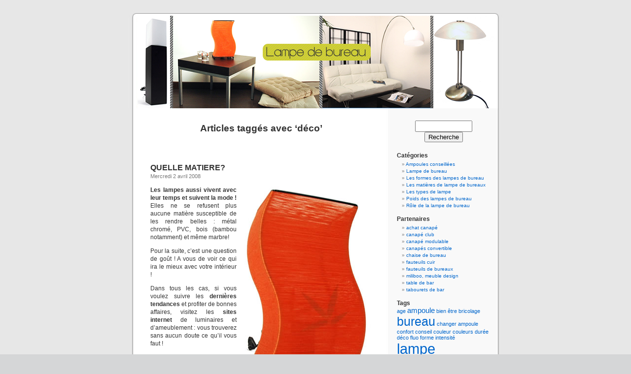

--- FILE ---
content_type: text/html; charset=UTF-8
request_url: http://www.lampe-de-bureau.com/lampes/tag/deco/
body_size: 4096
content:
<!DOCTYPE html PUBLIC "-//W3C//DTD XHTML 1.0 Transitional//EN" "http://www.w3.org/TR/xhtml1/DTD/xhtml1-transitional.dtd">
<html xmlns="http://www.w3.org/1999/xhtml" dir="ltr" lang="fr-FR">

<head profile="http://gmpg.org/xfn/11">
	<meta http-equiv="Content-Type" content="text/html; charset=UTF-8" />
	<title>   &raquo; déco</title>
	<meta name="generator" content="WordPress 2.3.3" /> <!-- leave this for stats -->
	<link rel="stylesheet" href="http://www.lampe-de-bureau.com/wp-content/themes/default/style.css" type="text/css" media="screen" />
	<link rel="alternate" type="application/rss+xml" title=" RSS Feed" href="http://www.lampe-de-bureau.com/feed/" />
	<link rel="pingback" href="http://www.lampe-de-bureau.com/xmlrpc.php" />
	
	<style type="text/css" media="screen">
					#page { background: url("http://www.lampe-de-bureau.com/wp-content/themes/default/images/kubrickbg-ltr.jpg") repeat-y top; border: none; } 
			</style>
		<link rel="EditURI" type="application/rsd+xml" title="RSD" href="http://www.lampe-de-bureau.com/xmlrpc.php?rsd" />
 <link rel="wlwmanifest" type="application/wlwmanifest+xml" href="http://www.lampe-de-bureau.com/wp-includes/wlwmanifest.xml" /> <script type='text/javascript' src='http://www.lampe-de-bureau.com/wp-includes/js/prototype.js?ver=1.5.1.1'></script>

	<script type="text/javascript" src="http://www.lampe-de-bureau.com/wp-content/plugins/share-this/share-this.php?akst_action=js"></script>
	<link rel="stylesheet" type="text/css" href="http://www.lampe-de-bureau.com/wp-content/plugins/share-this/share-this.php?akst_action=css" />
	
<script type="text/javascript">

  var _gaq = _gaq || [];
  _gaq.push(['_setAccount', 'UA-25743697-2']);
  _gaq.push(['_trackPageview']);

  (function() {
    var ga = document.createElement('script'); ga.type = 'text/javascript'; ga.async = true;
    ga.src = ('https:' == document.location.protocol ? 'https://ssl' : 'http://www') + '.google-analytics.com/ga.js';
    var s = document.getElementsByTagName('script')[0]; s.parentNode.insertBefore(ga, s);
  })();

</script>

</head>

<body>
<div id="page">
	<div id="header">
		<div id="headerimg">
			<h1><a href="http://www.lampe-de-bureau.com/"></a></h1>
			<div class="description"></div>
		</div>
	</div>
	<hr />

	<div id="content" class="narrowcolumn">

						 
			<h2 class="pagetitle">Articles taggés avec &#8216;déco&#8217;</h2> 
		
		<div class="navigation">
			<div class="alignleft"></div>
			<div class="alignright"></div>
		</div>

				<div class="post">
			<h3 id="post-5"><a href="http://www.lampe-de-bureau.com/lampes/les-matieres-de-lampes-de-bureaux/" rel="bookmark" title="Lien permanent vers QUELLE MATIERE?">QUELLE MATIERE?</a></h3>
			<small>Mercredi 2 avril 2008</small>
			<div class="entry">
				<p><img src="http://www.lampe-de-bureau.com/images/10479-1.jpg" alt="lampe rouge, grande, pour salon ou salle à manger ou bien encore pour chambre, permettant de donner du look à votre pièce" align="right" /><strong>Les lampes aussi vivent avec leur temps et suivent la mode ! </strong>Elles ne se refusent plus aucune matière susceptible de les rendre belles : métal chromé, PVC, bois (bambou notamment) et même marbre!</p>
<p>Pour la suite, c&#8217;est une question de goût ! A vous de voir ce qui ira le mieux avec votre intérieur !</p>
<p>Dans tous les cas, si vous voulez suivre les <strong>dernières tendances</strong> et profiter de bonnes affaires,  visitez les <strong>sites internet</strong> de luminaires et d&#8217;ameublement : vous trouverez sans aucun doute ce qu&#8217;il vous faut !</p>
<p> <a href="http://www.lampe-de-bureau.com/lampes/les-matieres-de-lampes-de-bureaux/#more-5" class="more-link">Lire le reste de cet article &raquo;</a></p>
<p class="akst_link"><a href="http://www.lampe-de-bureau.com/?p=5&amp;akst_action=share-this" onclick="akst_share('5', 'http%3A%2F%2Fwww.lampe-de-bureau.com%2Flampes%2Fles-matieres-de-lampes-de-bureaux%2F', 'QUELLE+MATIERE%3F'); return false;" title="E-mail this, post to del.icio.us, etc." id="akst_link_5" class="akst_share_link" rel="nofollow">Share This</a>
</p>			</div>
			<p class="postmetadata">Tags: <a href="http://www.lampe-de-bureau.com/lampes/tag/bureau/" rel="tag">bureau</a>, <a href="http://www.lampe-de-bureau.com/lampes/tag/deco/" rel="tag">déco</a>, <a href="http://www.lampe-de-bureau.com/lampes/tag/lampe/" rel="tag">lampe</a>, <a href="http://www.lampe-de-bureau.com/lampes/tag/luminaire/" rel="tag">luminaire</a>, <a href="http://www.lampe-de-bureau.com/lampes/tag/style/" rel="tag">style</a><br /> Publié dans <a href="http://www.lampe-de-bureau.com/lampes/category/les-matieres-de-lampe-de-bureaux/" title="Voir tous les articles dans Les matières de lampe de bureaux" rel="category tag">Les matières de lampe de bureaux</a> |   <a href="http://www.lampe-de-bureau.com/lampes/les-matieres-de-lampes-de-bureaux/#respond" class="comments-link" title="Commentaires sur QUELLE MATIERE?">Aucun commentaire »</a></p>
		</div>
				<div class="navigation">
			<div class="alignleft"></div>
			<div class="alignright"></div>
		</div>
		</div>
	<div id="sidebar">
		<ul>
					<li id="search" class="widget widget_search">			<form id="searchform" method="get" action="http://www.lampe-de-bureau.com">
			<div>
			<input type="text" name="s" id="s" size="15" /><br />
			<input type="submit" value="Recherche" />
			</div>
			</form>
		</li><li id="categories-1" class="widget widget_categories"><h2 class="widgettitle">Catégories</h2>		<ul>
			<li class="cat-item cat-item-94"><a href="http://www.lampe-de-bureau.com/lampes/category/ampoules-conseillees/" title="Voir tous les articles classés dans Ampoules conseillées">Ampoules conseillées</a>
</li>
	<li class="cat-item cat-item-1"><a href="http://www.lampe-de-bureau.com/lampes/category/lampe-de-bureau/" title="Voir tous les articles classés dans Lampe de bureau">Lampe de bureau</a>
</li>
	<li class="cat-item cat-item-40"><a href="http://www.lampe-de-bureau.com/lampes/category/les-formes-des-lampes-de-bureau/" title="Voir tous les articles classés dans Les formes des lampes de bureau">Les formes des lampes de bureau</a>
</li>
	<li class="cat-item cat-item-22"><a href="http://www.lampe-de-bureau.com/lampes/category/les-matieres-de-lampe-de-bureaux/" title="Voir tous les articles classés dans Les matières de lampe de bureaux">Les matières de lampe de bureaux</a>
</li>
	<li class="cat-item cat-item-12"><a href="http://www.lampe-de-bureau.com/lampes/category/les-types-de-lampe/" title="Voir tous les articles classés dans Les types de lampe">Les types de lampe</a>
</li>
	<li class="cat-item cat-item-76"><a href="http://www.lampe-de-bureau.com/lampes/category/poids-des-lampes-de-bureau/" title="Voir tous les articles classés dans Poids des lampes de bureau">Poids des lampes de bureau</a>
</li>
	<li class="cat-item cat-item-77"><a href="http://www.lampe-de-bureau.com/lampes/category/role-de-la-lampe-de-bureau/" title="Voir tous les articles classés dans Rôle de la lampe de bureau">Rôle de la lampe de bureau</a>
</li>
		</ul>
</li><li id="links" class="widget widget_links"><h2 class="widgettitle">Partenaires</h2>
	<ul>
<li><a href="http://www.achat-canape.com">achat canapé</a></li>
<li><a href="http://canape-club.fr">canapé club</a></li>
<li><a href="http://canape-modulable.com">canapé modulable</a></li>
<li><a href="http://canapes-convertible.net">canapés convertible</a></li>
<li><a href="http://chaise-de-bureau.com">chaise de bureau</a></li>
<li><a href="http://fauteuils-cuir.com">fauteuils cuir</a></li>
<li><a href="http://www.fauteuils-de-bureaux.com">fauteuils de bureaux</a></li>
<li><a href="http://www.miliboo.com/">miliboo, meuble design</a></li>
<li><a href="http://table-de-bar.com">table de bar</a></li>
<li><a href="http://tabourets-de-bar.com">tabourets de bar</a></li>

	</ul>
</li>
<li id="tag_cloud" class="widget widget_tag_cloud"><h2 class="widgettitle">Tags</h2><a href='http://www.lampe-de-bureau.com/lampes/tag/age/' class='tag-link-105' title='1 sujets' rel="tag" style='font-size: 8pt;'>age</a>
<a href='http://www.lampe-de-bureau.com/lampes/tag/ampoule/' class='tag-link-11' title='4 sujets' rel="tag" style='font-size: 11pt;'>ampoule</a>
<a href='http://www.lampe-de-bureau.com/lampes/tag/bien-etre/' class='tag-link-102' title='1 sujets' rel="tag" style='font-size: 8pt;'>bien&nbsp;être</a>
<a href='http://www.lampe-de-bureau.com/lampes/tag/bricolage/' class='tag-link-117' title='1 sujets' rel="tag" style='font-size: 8pt;'>bricolage</a>
<a href='http://www.lampe-de-bureau.com/lampes/tag/bureau/' class='tag-link-5' title='12 sujets' rel="tag" style='font-size: 19pt;'>bureau</a>
<a href='http://www.lampe-de-bureau.com/lampes/tag/changer-ampoule/' class='tag-link-116' title='1 sujets' rel="tag" style='font-size: 8pt;'>changer&nbsp;ampoule</a>
<a href='http://www.lampe-de-bureau.com/lampes/tag/confort/' class='tag-link-107' title='1 sujets' rel="tag" style='font-size: 8pt;'>confort</a>
<a href='http://www.lampe-de-bureau.com/lampes/tag/conseil/' class='tag-link-10' title='1 sujets' rel="tag" style='font-size: 8pt;'>conseil</a>
<a href='http://www.lampe-de-bureau.com/lampes/tag/couleur/' class='tag-link-103' title='1 sujets' rel="tag" style='font-size: 8pt;'>couleur</a>
<a href='http://www.lampe-de-bureau.com/lampes/tag/couleurs/' class='tag-link-109' title='1 sujets' rel="tag" style='font-size: 8pt;'>couleurs</a>
<a href='http://www.lampe-de-bureau.com/lampes/tag/duree/' class='tag-link-111' title='1 sujets' rel="tag" style='font-size: 8pt;'>durée</a>
<a href='http://www.lampe-de-bureau.com/lampes/tag/deco/' class='tag-link-97' title='1 sujets' rel="tag" style='font-size: 8pt;'>déco</a>
<a href='http://www.lampe-de-bureau.com/lampes/tag/fluo/' class='tag-link-106' title='1 sujets' rel="tag" style='font-size: 8pt;'>fluo</a>
<a href='http://www.lampe-de-bureau.com/lampes/tag/forme/' class='tag-link-9' title='1 sujets' rel="tag" style='font-size: 8pt;'>forme</a>
<a href='http://www.lampe-de-bureau.com/lampes/tag/intensite/' class='tag-link-112' title='1 sujets' rel="tag" style='font-size: 8pt;'>intensité</a>
<a href='http://www.lampe-de-bureau.com/lampes/tag/lampe/' class='tag-link-3' title='15 sujets' rel="tag" style='font-size: 22pt;'>lampe</a>
<a href='http://www.lampe-de-bureau.com/lampes/tag/lampe-de-bureau/' class='tag-link-1' title='4 sujets' rel="tag" style='font-size: 11pt;'>Lampe&nbsp;de&nbsp;bureau</a>
<a href='http://www.lampe-de-bureau.com/lampes/tag/lampe-moderne/' class='tag-link-118' title='1 sujets' rel="tag" style='font-size: 8pt;'>lampe&nbsp;moderne</a>
<a href='http://www.lampe-de-bureau.com/lampes/tag/lampe-tactile/' class='tag-link-115' title='1 sujets' rel="tag" style='font-size: 8pt;'>lampe&nbsp;tactile</a>
<a href='http://www.lampe-de-bureau.com/lampes/tag/lampe-touch/' class='tag-link-114' title='1 sujets' rel="tag" style='font-size: 8pt;'>lampe&nbsp;touch</a>
<a href='http://www.lampe-de-bureau.com/lampes/tag/luminaire/' class='tag-link-95' title='12 sujets' rel="tag" style='font-size: 19pt;'>luminaire</a>
<a href='http://www.lampe-de-bureau.com/lampes/tag/luminosite/' class='tag-link-108' title='2 sujets' rel="tag" style='font-size: 9pt;'>luminosité</a>
<a href='http://www.lampe-de-bureau.com/lampes/tag/luminotherapie/' class='tag-link-110' title='1 sujets' rel="tag" style='font-size: 8pt;'>luminothérapie</a>
<a href='http://www.lampe-de-bureau.com/lampes/tag/lumiere/' class='tag-link-17' title='2 sujets' rel="tag" style='font-size: 9pt;'>lumière</a>
<a href='http://www.lampe-de-bureau.com/lampes/tag/lux/' class='tag-link-104' title='1 sujets' rel="tag" style='font-size: 8pt;'>lux</a>
<a href='http://www.lampe-de-bureau.com/lampes/tag/poids/' class='tag-link-58' title='1 sujets' rel="tag" style='font-size: 8pt;'>poids</a>
<a href='http://www.lampe-de-bureau.com/lampes/tag/questions/' class='tag-link-7' title='1 sujets' rel="tag" style='font-size: 8pt;'>questions</a>
<a href='http://www.lampe-de-bureau.com/lampes/tag/style/' class='tag-link-44' title='2 sujets' rel="tag" style='font-size: 9pt;'>style</a>
<a href='http://www.lampe-de-bureau.com/lampes/tag/travail/' class='tag-link-85' title='5 sujets' rel="tag" style='font-size: 12pt;'>travail</a>
<a href='http://www.lampe-de-bureau.com/lampes/tag/eclairage/' class='tag-link-96' title='9 sujets' rel="tag" style='font-size: 16pt;'>éclairage</a>
<a href='http://www.lampe-de-bureau.com/lampes/tag/eclairer/' class='tag-link-13' title='1 sujets' rel="tag" style='font-size: 8pt;'>éclairer</a></li> 
		</ul>
	</div>
		<hr />
		<div id="footer">
			<!-- If you'd like to support WordPress, having the "powered by" link somewhere on your blog is the best way; it's our only promotion or advertising. --> 
			<p>
				 est fièrement propulsé par
				<a href="http://wordpress.org/">WordPress</a>
				<br />
				<a href="feed:http://www.lampe-de-bureau.com/feed/">Articles (RSS)</a> et <a href="feed:http://www.lampe-de-bureau.com/comments/feed/">Commentaires (RSS)</a>.
				<!-- 20 requêtes. 0.025 secondes. -->
			</p>
		</div>
	</div>
	<!-- Gorgeous design by Michael Heilemann - http://binarybonsai.com/kubrick/ -->
		<!-- lmkg : 0.016 milliseconds -->
	<!-- Share This BEGIN -->
	<div id="akst_form">
		<a href="javascript:void($('akst_form').style.display='none');" class="akst_close">Fermer</a>
		<ul class="tabs">
			<li id="akst_tab1" class="selected" onclick="akst_share_tab('1');">Social Web</li>
			<li id="akst_tab2" onclick="akst_share_tab('2');">Email</li>
		</ul>
		<div class="clear"></div>
		<div id="akst_social">
			<ul>
				<li><a href="#" id="akst_blogasty">Blogasty</a></li>
				<li><a href="#" id="akst_blogmemes">BlogMemes Fr</a></li>
				<li><a href="#" id="akst_fuzz">Fuzz</a></li>
				<li><a href="#" id="akst_blogmarks">Blogmarks</a></li>
				<li><a href="#" id="akst_misterwong">MisterWong</a></li>
				<li><a href="#" id="akst_nuouz">Nuouz</a></li>
				<li><a href="#" id="akst_scoopeo">Scoopeo</a></li>
				<li><a href="#" id="akst_tapemoi">Tapemoi</a></li>
				<li><a href="#" id="akst_wikio">Wikio</a></li>
				<li><a href="#" id="akst_zapface">ZapFace</a></li>
				<li><a href="#" id="akst_codotmments">co.mments</a></li>
				<li><a href="#" id="akst_delicious">del.icio.us</a></li>
				<li><a href="#" id="akst_digg">Digg</a></li>
				<li><a href="#" id="akst_furl">Furl</a></li>
				<li><a href="#" id="akst_newsvine">NewsVine</a></li>
				<li><a href="#" id="akst_netscape">Netscape</a></li>
				<li><a href="#" id="akst_reddit">Reddit</a></li>
				<li><a href="#" id="akst_sphere">Sphere</a></li>
				<li><a href="#" id="akst_stumbleupon">StumbleUpon</a></li>
				<li><a href="#" id="akst_technorati">Technorati</a></li>
				<li><a href="#" id="akst_yahoomyweb">Yahoo! My Web</a></li>
			</ul>
			<div class="clear"></div>
		</div>
		<div id="akst_email">
			<form action="http://www.lampe-de-bureau.com/index.php" method="post">
				<fieldset>
					<legend>E-mail It</legend>
					<ul>
						<li>
							<label>Adresse du destinataire :</label>
							<input type="text" name="akst_to" value="" class="akst_text" />
						</li>
						<li>
							<label>Votre nom :</label>
							<input type="text" name="akst_name" value="" class="akst_text" />
						</li>
						<li>
							<label>Votre adresse :</label>
							<input type="text" name="akst_email" value="" class="akst_text" />
						</li>
						<li>
							<input type="submit" name="akst_submit" value="Envoyer" />
						</li>
					</ul>
					<input type="hidden" name="akst_action" value="send_mail" />
					<input type="hidden" name="akst_post_id" id="akst_post_id" value="" />
				</fieldset>
			</form>
		</div>
	</div>
	<!-- Share This END -->
	</body>
</html>


--- FILE ---
content_type: text/css
request_url: http://www.lampe-de-bureau.com/wp-content/plugins/share-this/share-this.php?akst_action=css
body_size: 806
content:
#akst_form {
	background: #999;
	border: 1px solid #ddd;
	display: none;
	position: absolute;
	width: 350px;
	z-index: 999;
}
#akst_form a.akst_close {
	color: #fff;
	float: right;
	margin: 5px;
}
#akst_form ul.tabs {
	border: 1px solid #999;
	list-style: none;
	margin: 10px 10px 0 10px;
	padding: 0;
}
#akst_form ul.tabs li {
	background: #ccc;
	border-bottom: 1px solid #999;
	cursor: pointer;
	float: left;
	margin: 0 3px 0 0;
	padding: 3px 5px 2px 5px;
}
#akst_form ul.tabs li.selected {
	background: #fff;
	border-bottom: 1px solid #fff;
	cursor: default;
	padding: 4px 5px 1px 5px;
}
#akst_form div.clear {
	clear: both;
	float: none;
}
#akst_social, #akst_email {
	background: #fff;
	border: 1px solid #fff;
	padding: 10px;
}
#akst_social ul {
	list-style: none;
	margin: 0;
	padding: 0;
}
#akst_social ul li {
	float: left;
	margin: 0;
	padding: 0;
	width: 45%;
}
#akst_social ul li a {
	background-position: 0px 2px;
	background-repeat: no-repeat;
	display: block;
	float: left;
	height: 24px;
	padding: 4px 0 0 22px;
	vertical-align: middle;
}
#akst_blogasty {
	background-image: url(blogasty.gif);
}
#akst_blogmemes {
	background-image: url(blogmemes.gif);
}
#akst_fuzz {
	background-image: url(fuzz.gif);
}
#akst_blogmarks {
	background-image: url(blogmarks.gif);
}
#akst_misterwong {
	background-image: url(misterwong.gif);
}
#akst_nuouz {
	background-image: url(nuouz.gif);
}
#akst_scoopeo {
	background-image: url(scoopeo.gif);
}
#akst_tapemoi {
	background-image: url(tapemoi.gif);
}
#akst_wikio {
	background-image: url(wikio.gif);
}
#akst_zapface {
	background-image: url(zapface.gif);
}
#akst_codotmments {
	background-image: url(codotmments.gif);
}
#akst_delicious {
	background-image: url(delicious.gif);
}
#akst_digg {
	background-image: url(digg.gif);
}
#akst_furl {
	background-image: url(furl.gif);
}
#akst_newsvine {
	background-image: url(newsvine.gif);
}
#akst_netscape {
	background-image: url(netscape.gif);
}
#akst_reddit {
	background-image: url(reddit.gif);
}
#akst_sphere {
	background-image: url(sphere.gif);
}
#akst_stumbleupon {
	background-image: url(stumbleupon.gif);
}
#akst_technorati {
	background-image: url(technorati.gif);
}
#akst_yahoomyweb {
	background-image: url(yahoomyweb.gif);
}
#akst_email {
	display: none;
	text-align: left;
}
#akst_email form, #akst_email fieldset {
	border: 0;
	margin: 0;
	padding: 0;
}
#akst_email fieldset legend {
	display: none;
}
#akst_email ul {
	list-style: none;
	margin: 0;
	padding: 0;
}
#akst_email ul li {
	margin: 0 0 7px 0;
	padding: 0;
}
#akst_email ul li label {
	color: #555;
	display: block;
	margin-bottom: 3px;
}
#akst_email ul li input {
	padding: 3px 10px;
}
#akst_email ul li input.akst_text {
	padding: 3px;
	width: 280px;
}
.akst_share_link {
	background: 1px 0 url(share-icon-16x16.gif) no-repeat;
	padding: 1px 0 3px 22px;
}


--- FILE ---
content_type: text/javascript
request_url: http://www.lampe-de-bureau.com/wp-content/plugins/share-this/share-this.php?akst_action=js
body_size: 1023
content:
function akst_share(id, url, title) {
	var form = $('akst_form');
	var post_id = $('akst_post_id');
	
	if (form.style.display == 'block' && post_id.value == id) {
		form.style.display = 'none';
		return;
	}
	
	var link = $('akst_link_' + id);
	var offset = Position.cumulativeOffset(link);

	$("akst_blogasty").href = akst_share_url("http://blogasty.com/admin", url, title);
	$("akst_blogmemes").href = akst_share_url("http://www.blogmemes.fr/post.php?url={url}&amp;title={title}", url, title);
	$("akst_fuzz").href = akst_share_url("http://www.fuzz.fr/?nws_article?link=URL&amp;title={title}", url, title);
	$("akst_blogmarks").href = akst_share_url("http://blogmarks.net/my/new.php?mini=1&amp;simple=1&amp;url={url}&amp;title={title}", url, title);
	$("akst_misterwong").href = akst_share_url("http://www.mister-wong.fr/addurl/?bm_url={url}&amp;bm_description={title}&amp;plugin=soc", url, title);
	$("akst_nuouz").href = akst_share_url("http://www.nuouz.com/addNews.aspx?url={url}&title={title}", url, title);
	$("akst_scoopeo").href = akst_share_url("http://www.scoopeo.com/scoop/new?newurl={url}&amp;title={title}", url, title);
	$("akst_tapemoi").href = akst_share_url("http://tapemoi.com/submit.php?url={url}", url, title);
	$("akst_wikio").href = akst_share_url("http://www.wikio.fr/vote?url=URL", url, title);
	$("akst_zapface").href = akst_share_url("http://www.zapface.com/add/?url={url}&amp;title={title}", url, title);
	$("akst_codotmments").href = akst_share_url("http://co.mments.com/track?url={url}&amp;title={title}", url, title);
	$("akst_delicious").href = akst_share_url("http://del.icio.us/post?url={url}&amp;title={title}", url, title);
	$("akst_digg").href = akst_share_url("http://digg.com/submit?phase=2&amp;url={url}&amp;title={title}", url, title);
	$("akst_furl").href = akst_share_url("http://www.furl.net/storeIt.jsp?u={url}&amp;t={title}", url, title);
	$("akst_newsvine").href = akst_share_url("http://www.newsvine.com/_tools/seed&amp;save?u={url}&amp;h={title}", url, title);
	$("akst_netscape").href = akst_share_url("http://www.netscape.com/submit/?U={url}&amp;T={title}", url, title);
	$("akst_reddit").href = akst_share_url("http://reddit.com/submit?url={url}&amp;title={title}", url, title);
	$("akst_sphere").href = akst_share_url("http://www.sphere.com/search?q=sphereit:{url}&amp;title={title}", url, title);
	$("akst_stumbleupon").href = akst_share_url("http://www.stumbleupon.com/url/{url}", url, title);
	$("akst_technorati").href = akst_share_url("http://technorati.com/faves?add={url}", url, title);
	$("akst_yahoomyweb").href = akst_share_url("http://myweb2.search.yahoo.com/myresults/bookmarklet?u={url}&amp;={title}", url, title);

	post_id.value = id;

	form.style.left = offset[0] + 'px';
	form.style.top = (offset[1] + link.offsetHeight + 3) + 'px';
	form.style.display = 'block';
}

function akst_share_url(base, url, title) {
	base = base.replace('{url}', url);
	return base.replace('{title}', title);
}

function akst_share_tab(tab) {
	var tab1 = document.getElementById('akst_tab1');
	var tab2 = document.getElementById('akst_tab2');
	var body1 = document.getElementById('akst_social');
	var body2 = document.getElementById('akst_email');
	
	switch (tab) {
		case '1':
			tab2.className = '';
			tab1.className = 'selected';
			body2.style.display = 'none';
			body1.style.display = 'block';
			break;
		case '2':
			tab1.className = '';
			tab2.className = 'selected';
			body1.style.display = 'none';
			body2.style.display = 'block';
			break;
	}
}

function akst_xy(id) {
	var element = $(id);
	var x = 0;
	var y = 0;
}
